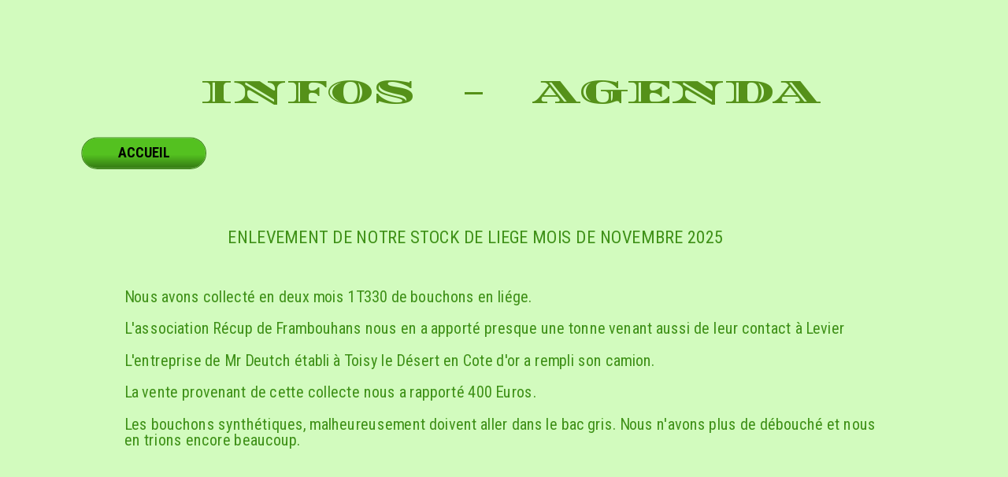

--- FILE ---
content_type: text/html
request_url: http://lacroixverte.fr/98faacf1_29b3_4732_91dc_037f9f520fe4.html
body_size: 2575
content:
<!doctype html>
<html lang="fr">
<head>
	<meta charset="utf-8">
	<title>Page sans titre</title>
        
	<meta name="description" content=""/>
	<meta http-equiv="X-UA-Compatible" content="IE=edge"/>
	<meta name="viewport" content="width=device-width, initial-scale=1"/>
	<meta name="robots" content="index">
	<meta name="generator" content="WebAcappellaFx (1.5.0) Windows" />

        

        

	
	

	<link rel="stylesheet" href="./wafx_res/standard/css/normalize.css?static_res_1c288804cdde21393d8eec577f56f5b9"/>
	<link rel="stylesheet" href="./wafx_res/standard/css/wafx-menu.css?static_res_1c288804cdde21393d8eec577f56f5b9">

	<link rel="stylesheet" href="./wafx_res/libs/blueimp/css/blueimp-gallery.min.css?static_res_fa31b4c316ec2117025906c18398984b">
	<link rel="stylesheet" href="./wafx_res/standard/multimedia/wafx-multimedia.css?static_res_1c288804cdde21393d8eec577f56f5b9">

        

	<link rel="stylesheet" href="./wafx_res/libs/animate/animate.min.css?static_res_fa31b4c316ec2117025906c18398984b">

        

        <script src="./wafx_res/standard/js/wafx-vanilla.js?static_res_1c288804cdde21393d8eec577f56f5b9"></script>

        <link rel="stylesheet" href="./wafx_res/standard/css/wafx-common.css?static_res_1c288804cdde21393d8eec577f56f5b9">



        


	<script>
                var WaComponentContext = {};
                var WaPageContext = {};
                var WaContext = {};
		WaContext.app_version="1.5.0";
		WaContext.app_revision="731a378#39e69ad2";
		WaContext.preview=false;
		WaPageContext.lang="fr";

		document.wafxCarouselDatas = [];
document.wafxGalleryDatas = [];
document.wafxScreenInfos = 
{
    "screens": [
        {
            "factor": 1,
            "key": "1024",
            "width_real": 1024,
            "width_virtual": 1024
        },
        {
            "factor": 1.125,
            "key": "1024",
            "width_real": 1024,
            "width_virtual": 1152
        },
        {
            "factor": 1.40625,
            "key": "1024",
            "width_real": 1024,
            "width_virtual": 1440
        },
        {
            "factor": 1.640625,
            "key": "1024",
            "width_real": 1024,
            "width_virtual": 1680
        },
        {
            "factor": 1.875,
            "key": "1024",
            "width_real": 1024,
            "width_virtual": 1920
        }
    ]
}

	</script>

	<link id="waCssLink0" rel="stylesheet" href="https://fonts.googleapis.com/css?family=Sacramento&display=swap" />
<link id="waCssLink1" rel="stylesheet" href="https://fonts.googleapis.com/css?family=Butterfly+Kids&display=swap" />
<link id="waCssLink2" rel="stylesheet" href="https://fonts.googleapis.com/css?family=Jim+Nightshade&display=swap" />
<link id="waCssLink3" rel="stylesheet" href="https://fonts.googleapis.com/css?family=Meie+Script&display=swap" />
<link id="waCssLink4" rel="stylesheet" href="https://fonts.googleapis.com/css?family=Asar&display=swap" />
<link id="waCssLink5" rel="stylesheet" href="https://fonts.googleapis.com/css?family=Diplomata+SC&display=swap" />
<link id="waCssLink6" rel="stylesheet" href="https://fonts.googleapis.com/css?family=Roboto+Condensed:400,400i,700,700i&display=swap" />
<link id="waCssLink7" rel="stylesheet" href="https://fonts.googleapis.com/css?family=Lobster&display=swap" />
<link id="waCssLink8" rel="stylesheet" href="https://fonts.googleapis.com/css?family=Lato:400,400i,700,700i&display=swap" />
<link id="waCssLink9" rel="stylesheet" href="https://fonts.googleapis.com/css?family=Pacifico&display=swap" />


	<link rel="stylesheet" href="98faacf1_29b3_4732_91dc_037f9f520fe4.css?8542da7c_4428_4657_bab0_697514e7d21a_7"/>

	<style>

		
		.blockPagecontainer{
			position:relative;
			margin: 0 auto;

		}

		.blockPage{
			position:relative;
	
		}

		.blockPage2{
			position:relative;
	
		}
	</style>


    
</head>
<body style='-webkit-font-smoothing: antialiased;' >


<div id="blueimp-gallery" class="blueimp-gallery blueimp-gallery-controls">
    <div class="slides"></div>
    <p class="title">&nbsp;</p>
    <a class="prev">‹</a>
    <a class="next">›</a>
    <a class="close">×</a>
    <a class="play-pause"></a>
    <!--
    <ol class="indicator"></ol>
-->
</div>
	
			<div class='blockPagecontainer'>

				<div class='blockPage'>

						<div class="compVis_0"><div  class='comp_0 wafxText '><div class='textShape_1024' style='height:5px;'></div><div class='textShape_1152' style='height:5px;'></div><div class='textShape_1440' style='height:5px;'></div><div class='textShape_1680' style='height:5px;'></div><div class='textShape_1920' style='height:5px;'></div><p><span class="t0"  ><a href="./2474e5de_4e81_4e68_b845_527336ead894.html" >Mentions</a> <span class="t1"  >légales</span></span>&nbsp;</p></div></div>
<div class="compVis_1"><div  class='comp_1 wafxText '><div class='textShape_1024' style='height:5px;'></div><div class='textShape_1152' style='height:5px;'></div><div class='textShape_1440' style='height:5px;'></div><div class='textShape_1680' style='height:5px;'></div><div class='textShape_1920' style='height:5px;'></div><p><a href="./9809b76e_5199_4ab3_8f6a_ccd79d516992.html" ><span class="t2"  >Contacts</span></a>&nbsp;</p></div></div>
<div class="compVis_2"><div  class='comp_2'  ></div></div>
<div class="compVis_3"><div  class='comp_3 wafxText '><div class='textShape_1024' style='height:5px;'></div><div class='textShape_1152' style='height:5px;'></div><div class='textShape_1440' style='height:5px;'></div><div class='textShape_1680' style='height:5px;'></div><div class='textShape_1920' style='height:5px;'></div><p style="text-align: center;"><span class="t3"  ><span class="t4"  >INFOS   -   AGENDA</span></span>&nbsp;</p></div></div>
<div class="compVis_4"><div  class='comp_4'><a href="./index.html"  ><div title=""class='cont-button'><div class='gradient-box'></div><div class="text_content-wrap"><div class="text_content"> ACCUEIL</div></div></div></a></div></div>
<div class="compVis_5"><div  style='overflow:hidden;' class='comp_5'><div class='wafx-smt-txt-wrap smt-para-wa-6'>
<p  class=" smt-wa-last-block wafx-smt-inner smt-wa-default smt-wa-6-block-0">ENLEVEMENT DE NOTRE STOCK DE LIEGE MOIS DE NOVEMBRE 2025</p>
</div>
</div></div>
<div class="compVis_6"><div  style='overflow:hidden;' class='comp_6'><div class='wafx-smt-txt-wrap smt-para-wa-7'>
<p  class=" smt-wa-last-block wafx-smt-inner smt-wa-default smt-wa-7-block-0">Nous avons collecté en deux mois 1T330 de bouchons en liége.<br /><br />L'association Récup de Frambouhans nous en a apporté presque une tonne venant aussi de leur contact à Levier<br /><br />L'entreprise de Mr Deutch établi à Toisy le Désert en Cote d'or a rempli son camion.<br /><br />La vente provenant de cette collecte nous a rapporté 400 Euros.<br /><br />Les bouchons synthétiques, malheureusement doivent aller dans le bac gris. Nous n'avons plus de débouché et nous en trions encore beaucoup.</p>
</div>
</div></div>




						


				</div>
 
			</div>


			

<script src="./wafx_res/standard/js/wafx-polyfill.js?static_res_1c288804cdde21393d8eec577f56f5b9"></script>


<script  src="./wafx_res/standard/js/wafx-menu.js?static_res_1c288804cdde21393d8eec577f56f5b9"></script>
<script  src="./wafx_res/standard/js/wafx-read-more.js?static_res_1c288804cdde21393d8eec577f56f5b9"></script>

<script src="./wafx_res/libs/animate/wow.min.js?static_res_fa31b4c316ec2117025906c18398984b"></script>


<script  src="./wafx_res/libs/animate/wafxripple.js?static_res_fa31b4c316ec2117025906c18398984b"></script>








 





<script src="//kit.fontawesome.com/d475e0bd19.js" ></script>



<script src="./wafx_res/libs/lazyload/lazyload.min.js?static_res_fa31b4c316ec2117025906c18398984b"></script>

<script src="./wafx_res/libs/blueimp/js/blueimp-helper.js?static_res_fa31b4c316ec2117025906c18398984b"></script>
<script src="./wafx_res/libs/blueimp/js/blueimp-gallery.js?static_res_fa31b4c316ec2117025906c18398984b"></script>
<!--
<script src="./wafx_res/libs/blueimp/js/blueimp-gallery-fullscreen.js?static_res_fa31b4c316ec2117025906c18398984b"></script>
<script src="./wafx_res/libs/blueimp/js/blueimp-gallery-indicator.js?static_res_fa31b4c316ec2117025906c18398984b"></script>
<script src="./wafx_res/libs/blueimp/js/blueimp-gallery-video.js?static_res_fa31b4c316ec2117025906c18398984b"></script>
<script src="./wafx_res/libs/blueimp/js/blueimp-gallery-youtube.js?static_res_fa31b4c316ec2117025906c18398984b"></script>
<script src="./wafx_res/libs/blueimp/js/blueimp-gallery-vimeo.js?static_res_fa31b4c316ec2117025906c18398984b"></script>
-->




<script  src="./wafx_res/standard/js/wafx-form_v2.js?static_res_1c288804cdde21393d8eec577f56f5b9"></script>
<script src="./wafx_res/standard/multimedia/wafx-multimedia.js?static_res_1c288804cdde21393d8eec577f56f5b9"></script>
<script src="./wafx_res/standard/js/wafx-frame-ext.js?static_res_1c288804cdde21393d8eec577f56f5b9"></script>




<script>








WaFxMFrameExt.init();
WafxBlueImpGallery.init();
WafxBlueImpCarousel.init();
WafxPlyrAudio.init();
WaFxWindow.screenChange = function()
{
    WaFxMFrameExt.changeScreen();
    WafxBlueImpCarousel.reload();
    WafxBlueImpGallery.reload();

    
    WafxReadMore.bind();
};






WafxFormV2.init({
}
);
WafxFluidHelper.init();
WafxRollOver.init();
WafxRipple.init();

var wow = new WOW(
{
boxClass:     'wafxWow',      
animateClass: 'animated', 
offset:       0,          // default
mobile:       true,       // default
live:         true,        // default
});
wow.init();



</script>







</body>
</html>



--- FILE ---
content_type: text/css
request_url: http://lacroixverte.fr/98faacf1_29b3_4732_91dc_037f9f520fe4.css?8542da7c_4428_4657_bab0_697514e7d21a_7
body_size: 1960
content:
body {-webkit-nbsp-mode:normal !important;margin: 0px !important;padding:0px !important;line-height:1.4 !important;} .wafxText p,.wafxText h1,.wafxText h2,.wafxText h3,.wafxText h4,.wafxText h5,.wafxText h6{margin:0px !important;padding:0px !important;text-align:left;} .wafxText  a{font-weight:400;font-style:normal;text-decoration:none;color:#3959a2;} .wafxText  a:visited{font-weight:400;font-style:normal;text-decoration:none;color:#3959a2;} .wafxText p.waStyle-b64654b7-bb11-4fa0-9a16-9f0d47dceade,.wafxText h1.waStyle-b64654b7-bb11-4fa0-9a16-9f0d47dceade,.wafxText h2.waStyle-b64654b7-bb11-4fa0-9a16-9f0d47dceade,.wafxText h3.waStyle-b64654b7-bb11-4fa0-9a16-9f0d47dceade,.wafxText h4.waStyle-b64654b7-bb11-4fa0-9a16-9f0d47dceade,.wafxText h5.waStyle-b64654b7-bb11-4fa0-9a16-9f0d47dceade,.wafxText h6.waStyle-b64654b7-bb11-4fa0-9a16-9f0d47dceade{text-align:left;} .waStyle-b64654b7-bb11-4fa0-9a16-9f0d47dceade a:link{font-weight:400;font-style:normal;text-decoration:none;color:#3959a2;} .waStyle-b64654b7-bb11-4fa0-9a16-9f0d47dceade a:visited{font-weight:400;font-style:normal;text-decoration:none;color:#3959a2;} .wafxText p.waStyle-acc611b9-4c57-4f13-a8f7-59fe635158b5,.wafxText h1.waStyle-acc611b9-4c57-4f13-a8f7-59fe635158b5,.wafxText h2.waStyle-acc611b9-4c57-4f13-a8f7-59fe635158b5,.wafxText h3.waStyle-acc611b9-4c57-4f13-a8f7-59fe635158b5,.wafxText h4.waStyle-acc611b9-4c57-4f13-a8f7-59fe635158b5,.wafxText h5.waStyle-acc611b9-4c57-4f13-a8f7-59fe635158b5,.wafxText h6.waStyle-acc611b9-4c57-4f13-a8f7-59fe635158b5{text-align:left;} .waStyle-acc611b9-4c57-4f13-a8f7-59fe635158b5 a:link{font-weight:400;font-style:normal;text-decoration:none;color:#646464;} .waStyle-acc611b9-4c57-4f13-a8f7-59fe635158b5 a:visited{font-weight:400;font-style:normal;text-decoration:none;color:#646464;} 
@media(max-width:1152px){
.wafxText p,.wafxText h1,.wafxText h2,.wafxText h3,.wafxText h4,.wafxText h5,.wafxText h6{color:#000000;font-family:Arial;font-size:14px;;font-weight:400;;}
.wafxText p.waStyle-acc611b9-4c57-4f13-a8f7-59fe635158b5,.wafxText h1.waStyle-acc611b9-4c57-4f13-a8f7-59fe635158b5,.wafxText h2.waStyle-acc611b9-4c57-4f13-a8f7-59fe635158b5,.wafxText h3.waStyle-acc611b9-4c57-4f13-a8f7-59fe635158b5,.wafxText h4.waStyle-acc611b9-4c57-4f13-a8f7-59fe635158b5,.wafxText h5.waStyle-acc611b9-4c57-4f13-a8f7-59fe635158b5,.wafxText h6.waStyle-acc611b9-4c57-4f13-a8f7-59fe635158b5{color:#000000;font-family:Impact;font-size:20px;;font-weight:400;;}
.wafxText p.waStyle-b64654b7-bb11-4fa0-9a16-9f0d47dceade,.wafxText h1.waStyle-b64654b7-bb11-4fa0-9a16-9f0d47dceade,.wafxText h2.waStyle-b64654b7-bb11-4fa0-9a16-9f0d47dceade,.wafxText h3.waStyle-b64654b7-bb11-4fa0-9a16-9f0d47dceade,.wafxText h4.waStyle-b64654b7-bb11-4fa0-9a16-9f0d47dceade,.wafxText h5.waStyle-b64654b7-bb11-4fa0-9a16-9f0d47dceade,.wafxText h6.waStyle-b64654b7-bb11-4fa0-9a16-9f0d47dceade{color:#000000;font-family:Arial;font-size:14px;;font-weight:400;;}
}
@media(min-width:1152px){
.wafxText p,.wafxText h1,.wafxText h2,.wafxText h3,.wafxText h4,.wafxText h5,.wafxText h6{color:#000000;font-family:Arial;font-size:14px;;font-weight:400;;}
.wafxText p.waStyle-acc611b9-4c57-4f13-a8f7-59fe635158b5,.wafxText h1.waStyle-acc611b9-4c57-4f13-a8f7-59fe635158b5,.wafxText h2.waStyle-acc611b9-4c57-4f13-a8f7-59fe635158b5,.wafxText h3.waStyle-acc611b9-4c57-4f13-a8f7-59fe635158b5,.wafxText h4.waStyle-acc611b9-4c57-4f13-a8f7-59fe635158b5,.wafxText h5.waStyle-acc611b9-4c57-4f13-a8f7-59fe635158b5,.wafxText h6.waStyle-acc611b9-4c57-4f13-a8f7-59fe635158b5{color:#000000;font-family:Impact;font-size:20px;;font-weight:400;;}
.wafxText p.waStyle-b64654b7-bb11-4fa0-9a16-9f0d47dceade,.wafxText h1.waStyle-b64654b7-bb11-4fa0-9a16-9f0d47dceade,.wafxText h2.waStyle-b64654b7-bb11-4fa0-9a16-9f0d47dceade,.wafxText h3.waStyle-b64654b7-bb11-4fa0-9a16-9f0d47dceade,.wafxText h4.waStyle-b64654b7-bb11-4fa0-9a16-9f0d47dceade,.wafxText h5.waStyle-b64654b7-bb11-4fa0-9a16-9f0d47dceade,.wafxText h6.waStyle-b64654b7-bb11-4fa0-9a16-9f0d47dceade{color:#000000;font-family:Arial;font-size:14px;;font-weight:400;;}
}
@media(min-width:1440px){
.wafxText p,.wafxText h1,.wafxText h2,.wafxText h3,.wafxText h4,.wafxText h5,.wafxText h6{color:#000000;font-family:Arial;font-size:14px;;font-weight:400;;}
.wafxText p.waStyle-acc611b9-4c57-4f13-a8f7-59fe635158b5,.wafxText h1.waStyle-acc611b9-4c57-4f13-a8f7-59fe635158b5,.wafxText h2.waStyle-acc611b9-4c57-4f13-a8f7-59fe635158b5,.wafxText h3.waStyle-acc611b9-4c57-4f13-a8f7-59fe635158b5,.wafxText h4.waStyle-acc611b9-4c57-4f13-a8f7-59fe635158b5,.wafxText h5.waStyle-acc611b9-4c57-4f13-a8f7-59fe635158b5,.wafxText h6.waStyle-acc611b9-4c57-4f13-a8f7-59fe635158b5{color:#000000;font-family:Impact;font-size:20px;;font-weight:400;;}
.wafxText p.waStyle-b64654b7-bb11-4fa0-9a16-9f0d47dceade,.wafxText h1.waStyle-b64654b7-bb11-4fa0-9a16-9f0d47dceade,.wafxText h2.waStyle-b64654b7-bb11-4fa0-9a16-9f0d47dceade,.wafxText h3.waStyle-b64654b7-bb11-4fa0-9a16-9f0d47dceade,.wafxText h4.waStyle-b64654b7-bb11-4fa0-9a16-9f0d47dceade,.wafxText h5.waStyle-b64654b7-bb11-4fa0-9a16-9f0d47dceade,.wafxText h6.waStyle-b64654b7-bb11-4fa0-9a16-9f0d47dceade{color:#000000;font-family:Arial;font-size:14px;;font-weight:400;;}
}
@media(min-width:1680px){
.wafxText p,.wafxText h1,.wafxText h2,.wafxText h3,.wafxText h4,.wafxText h5,.wafxText h6{color:#000000;font-family:Arial;font-size:14px;;font-weight:400;;}
.wafxText p.waStyle-acc611b9-4c57-4f13-a8f7-59fe635158b5,.wafxText h1.waStyle-acc611b9-4c57-4f13-a8f7-59fe635158b5,.wafxText h2.waStyle-acc611b9-4c57-4f13-a8f7-59fe635158b5,.wafxText h3.waStyle-acc611b9-4c57-4f13-a8f7-59fe635158b5,.wafxText h4.waStyle-acc611b9-4c57-4f13-a8f7-59fe635158b5,.wafxText h5.waStyle-acc611b9-4c57-4f13-a8f7-59fe635158b5,.wafxText h6.waStyle-acc611b9-4c57-4f13-a8f7-59fe635158b5{color:#000000;font-family:Impact;font-size:20px;;font-weight:400;;}
.wafxText p.waStyle-b64654b7-bb11-4fa0-9a16-9f0d47dceade,.wafxText h1.waStyle-b64654b7-bb11-4fa0-9a16-9f0d47dceade,.wafxText h2.waStyle-b64654b7-bb11-4fa0-9a16-9f0d47dceade,.wafxText h3.waStyle-b64654b7-bb11-4fa0-9a16-9f0d47dceade,.wafxText h4.waStyle-b64654b7-bb11-4fa0-9a16-9f0d47dceade,.wafxText h5.waStyle-b64654b7-bb11-4fa0-9a16-9f0d47dceade,.wafxText h6.waStyle-b64654b7-bb11-4fa0-9a16-9f0d47dceade{color:#000000;font-family:Arial;font-size:14px;;font-weight:400;;}
}
@media(min-width:1921px){
.wafxText p,.wafxText h1,.wafxText h2,.wafxText h3,.wafxText h4,.wafxText h5,.wafxText h6{color:#000000;font-family:Arial;font-size:14px;;font-weight:400;;}
.wafxText p.waStyle-acc611b9-4c57-4f13-a8f7-59fe635158b5,.wafxText h1.waStyle-acc611b9-4c57-4f13-a8f7-59fe635158b5,.wafxText h2.waStyle-acc611b9-4c57-4f13-a8f7-59fe635158b5,.wafxText h3.waStyle-acc611b9-4c57-4f13-a8f7-59fe635158b5,.wafxText h4.waStyle-acc611b9-4c57-4f13-a8f7-59fe635158b5,.wafxText h5.waStyle-acc611b9-4c57-4f13-a8f7-59fe635158b5,.wafxText h6.waStyle-acc611b9-4c57-4f13-a8f7-59fe635158b5{color:#000000;font-family:Impact;font-size:20px;;font-weight:400;;}
.wafxText p.waStyle-b64654b7-bb11-4fa0-9a16-9f0d47dceade,.wafxText h1.waStyle-b64654b7-bb11-4fa0-9a16-9f0d47dceade,.wafxText h2.waStyle-b64654b7-bb11-4fa0-9a16-9f0d47dceade,.wafxText h3.waStyle-b64654b7-bb11-4fa0-9a16-9f0d47dceade,.wafxText h4.waStyle-b64654b7-bb11-4fa0-9a16-9f0d47dceade,.wafxText h5.waStyle-b64654b7-bb11-4fa0-9a16-9f0d47dceade,.wafxText h6.waStyle-b64654b7-bb11-4fa0-9a16-9f0d47dceade{color:#000000;font-family:Arial;font-size:14px;;font-weight:400;;}
}
.smt-wa-default{
color:#000000;margin:0px;padding:0px;margin-bottom:10px;overflow-wrap: break-word;text-decoration:none;line-height:100%;text-align:left;font-weight:400;font-style:normal;font-family:'Arial';font-size:13px;
}
.smt-wa-default a{
color:#0000ff !important;text-decoration:underline !important;}

.comp_0{-webkit-nbsp-mode:normal;letter-spacing:normal;margin:5px !important;margin-left:0px !important;margin-top:0px !important;overflow:hidden;padding:0px !important;position:absolute;word-spacing:0px;word-wrap:break-word;z-index:10;}
.comp_1{-webkit-nbsp-mode:normal;letter-spacing:normal;margin:5px !important;margin-left:0px !important;margin-top:0px !important;overflow:hidden;padding:0px !important;position:absolute;word-spacing:0px;word-wrap:break-word;z-index:5;}
.comp_2{position:absolute;z-index:0;}
.comp_3{-webkit-nbsp-mode:normal;letter-spacing:normal;margin:5px !important;margin-left:0px !important;margin-top:0px !important;overflow:hidden;padding:0px !important;position:absolute;word-spacing:0px;word-wrap:break-word;z-index:50005;}
.comp_4{color:#000000;cursor:pointer;display:flex;position:absolute;text-decoration:none;transition:background 0.4s,border 0.4s;z-index:50285;}
.comp_4 .text_content{align-items:center;display:flex;font-family:'Roboto Condensed';font-style:normal;font-weight:700;justify-content:center;pointer-events:none;text-align:center;z-index:20;}
.comp_4 .text_content-wrap{align-items:center;display:flex;height:inherit;justify-content:center;overflow:hidden;width:inherit;z-index:10;}
.comp_4 a{color:#000000;text-decoration:none;}
.comp_4:hover{color:#ffffff;text-decoration:none;}
.comp_4 .wafx-picto-vector:hover{color:#ffffff !important;text-decoration:none !important;}
.comp_4 a:hover{color:#ffffff;text-decoration:none;}
.comp_5{background-color:rgba(0,0,0,0);position:absolute;z-index:50290;}
.comp_6{background-color:rgba(0,0,0,0);position:absolute;z-index:50295;}
.t0{color:#0856fb;text-decoration:underline;}
.t1{color:#0645c9;}
.t2{color:#0645c9;text-decoration:underline;}
.t3{color:#559119;font-family:Diplomata SC;}
body{background-color:#d2fbbe;}
@media(max-width:1152px){
.blockPage{transform:scale(1) ;transform-origin:top left;width:1024px;}
.blockPagecontainer{width:1024px;}
.compVis_0{display:block;}
.compVis_1{display:block;}
.compVis_2{display:block;}
.compVis_3{display:block;}
.compVis_4{display:block;}
.compVis_5{display:block;}
.compVis_6{display:block;}
.comp_0{height:44px;left:149.065px;top:942.895px;width:169px;}
.comp_1{height:41px;left:373.048px;top:942.805px;width:83px;}
.comp_2{background:#d2fbbe;height:62px;left:0px;top:937.963px;width:1024px;}
.comp_3{height:100px;left:123.19px;top:73px;width:796px;}
.comp_4{height:34px;left:36.112px;top:156px;width:139px;}
.comp_4 .cont-button{border:1px solid #388115;border-radius:25px;height:34px;margin:-1px;width:139px;}
.comp_4 .cont-button .inner-box{border:1px solid #86ff4d;border-radius:24px;height:calc(34px - 2px);left:1px;margin:-1px;position:absolute;top:1px;transition:border 0.4s;width:calc(139px - 2px);z-index:-1;}
.comp_4 .gradient-box{background:linear-gradient(180deg,#54c120 55%,#388115 95%);;border-radius:25px;height:34px;left:0px;position:absolute;top:0px;transition:background 0.4s;width:inherit;}
.comp_4 .text_content{font-size:16px;}
.comp_4 .cont-button:hover{border:1px solid #0061aa;margin:-1px;}
.comp_4 .cont-button:hover .inner-box{border:1px solid #7fc9ff;border-radius:24px;height:calc(34px - 2px);left:1px;margin:-1px;position:absolute;top:1px;width:calc(139px - 2px);z-index:-1;}
.comp_4 .gradient-box:hover{background:linear-gradient(180deg,#0092ff 55%,#0061aa 95%);;border-radius:25px;height:34px;left:0px;position:absolute;top:0px;width:inherit;}
.comp_5{height:100px;left:118.24px;top:248px;width:723px;}
.comp_5 .wafx-smt-txt-wrap{width:703px;}
.comp_6{height:234px;left:73.5px;top:315.814px;width:877px;}
.comp_6 .wafx-smt-txt-wrap{width:857px;}
.t0{font-size:18px;}
.t2{font-size:18px;}
.t3{font-size:24px;}
.t4{font-size:38px;}
.textShape_1024{display:block;}
.textShape_1152{display:none;}
.textShape_1440{display:none;}
.textShape_1680{display:none;}
.textShape_1920{display:none;}
.waBlockSocialBar{display:none;}
.wafx-vis-1024{display:block;}
.wafx-vis-1152{display:none;}
.wafx-vis-1440{display:none;}
.wafx-vis-1680{display:none;}
.wafx-vis-1920{display:none;}
.wafxCompFluid{left:calc( 0px - (100vw - 1024px) / 2);width:calc(100vw - 10px);}
}
@media(min-width:1152px){
.blockPage{transform:scale(1.125) ;transform-origin:top left;width:1024px;}
.blockPagecontainer{width:1152px;}
.compVis_0{display:block;}
.compVis_1{display:block;}
.compVis_2{display:block;}
.compVis_3{display:block;}
.compVis_4{display:block;}
.compVis_5{display:block;}
.compVis_6{display:block;}
.comp_0{height:44px;left:149.065px;top:942.895px;width:169px;}
.comp_1{height:41px;left:373.048px;top:942.805px;width:83px;}
.comp_2{background:#d2fbbe;height:62px;left:0px;top:937.963px;width:1024px;}
.comp_3{height:100px;left:123.19px;top:73px;width:796px;}
.comp_4{height:34px;left:36.112px;top:156px;width:139px;}
.comp_4 .cont-button{border:1px solid #388115;border-radius:25px;height:34px;margin:-1px;width:139px;}
.comp_4 .cont-button .inner-box{border:1px solid #86ff4d;border-radius:24px;height:calc(34px - 2px);left:1px;margin:-1px;position:absolute;top:1px;transition:border 0.4s;width:calc(139px - 2px);z-index:-1;}
.comp_4 .gradient-box{background:linear-gradient(180deg,#54c120 55%,#388115 95%);;border-radius:25px;height:34px;left:0px;position:absolute;top:0px;transition:background 0.4s;width:inherit;}
.comp_4 .text_content{font-size:16px;}
.comp_4 .cont-button:hover{border:1px solid #0061aa;margin:-1px;}
.comp_4 .cont-button:hover .inner-box{border:1px solid #7fc9ff;border-radius:24px;height:calc(34px - 2px);left:1px;margin:-1px;position:absolute;top:1px;width:calc(139px - 2px);z-index:-1;}
.comp_4 .gradient-box:hover{background:linear-gradient(180deg,#0092ff 55%,#0061aa 95%);;border-radius:25px;height:34px;left:0px;position:absolute;top:0px;width:inherit;}
.comp_5{height:100px;left:118.24px;top:248px;width:723px;}
.comp_5 .wafx-smt-txt-wrap{width:703px;}
.comp_6{height:234px;left:73.5px;top:315.814px;width:877px;}
.comp_6 .wafx-smt-txt-wrap{width:857px;}
.t0{font-size:18px;}
.t2{font-size:18px;}
.t3{font-size:24px;}
.t4{font-size:38px;}
.textShape_1024{display:none;}
.textShape_1152{display:block;}
.textShape_1440{display:none;}
.textShape_1680{display:none;}
.textShape_1920{display:none;}
.waBlockSocialBar{display:none;}
.wafx-vis-1024{display:none;}
.wafx-vis-1152{display:block;}
.wafx-vis-1440{display:none;}
.wafx-vis-1680{display:none;}
.wafx-vis-1920{display:none;}
.wafxCompFluid{left:calc( 0px - (88.8889vw - 1024px) / 2);width:calc(88.8889vw - 8.88889px);}
}
@media(min-width:1440px){
.blockPage{transform:scale(1.40625) ;transform-origin:top left;width:1024px;}
.blockPagecontainer{width:1440px;}
.compVis_0{display:block;}
.compVis_1{display:block;}
.compVis_2{display:block;}
.compVis_3{display:block;}
.compVis_4{display:block;}
.compVis_5{display:block;}
.compVis_6{display:block;}
.comp_0{height:44px;left:149.065px;top:942.895px;width:169px;}
.comp_1{height:41px;left:373.048px;top:942.805px;width:83px;}
.comp_2{background:#d2fbbe;height:62px;left:0px;top:937.963px;width:1024px;}
.comp_3{height:100px;left:123.19px;top:73px;width:796px;}
.comp_4{height:34px;left:36.112px;top:156px;width:139px;}
.comp_4 .cont-button{border:1px solid #388115;border-radius:25px;height:34px;margin:-1px;width:139px;}
.comp_4 .cont-button .inner-box{border:1px solid #86ff4d;border-radius:24px;height:calc(34px - 2px);left:1px;margin:-1px;position:absolute;top:1px;transition:border 0.4s;width:calc(139px - 2px);z-index:-1;}
.comp_4 .gradient-box{background:linear-gradient(180deg,#54c120 55%,#388115 95%);;border-radius:25px;height:34px;left:0px;position:absolute;top:0px;transition:background 0.4s;width:inherit;}
.comp_4 .text_content{font-size:16px;}
.comp_4 .cont-button:hover{border:1px solid #0061aa;margin:-1px;}
.comp_4 .cont-button:hover .inner-box{border:1px solid #7fc9ff;border-radius:24px;height:calc(34px - 2px);left:1px;margin:-1px;position:absolute;top:1px;width:calc(139px - 2px);z-index:-1;}
.comp_4 .gradient-box:hover{background:linear-gradient(180deg,#0092ff 55%,#0061aa 95%);;border-radius:25px;height:34px;left:0px;position:absolute;top:0px;width:inherit;}
.comp_5{height:100px;left:118.24px;top:248px;width:723px;}
.comp_5 .wafx-smt-txt-wrap{width:703px;}
.comp_6{height:234px;left:73.5px;top:315.814px;width:877px;}
.comp_6 .wafx-smt-txt-wrap{width:857px;}
.t0{font-size:18px;}
.t2{font-size:18px;}
.t3{font-size:24px;}
.t4{font-size:38px;}
.textShape_1024{display:none;}
.textShape_1152{display:none;}
.textShape_1440{display:block;}
.textShape_1680{display:none;}
.textShape_1920{display:none;}
.waBlockSocialBar{display:none;}
.wafx-vis-1024{display:none;}
.wafx-vis-1152{display:none;}
.wafx-vis-1440{display:block;}
.wafx-vis-1680{display:none;}
.wafx-vis-1920{display:none;}
.wafxCompFluid{left:calc( 0px - (71.1111vw - 1024px) / 2);width:calc(71.1111vw - 7.11111px);}
}
@media(min-width:1680px){
.blockPage{transform:scale(1.64063) ;transform-origin:top left;width:1024px;}
.blockPagecontainer{width:1680px;}
.compVis_0{display:block;}
.compVis_1{display:block;}
.compVis_2{display:block;}
.compVis_3{display:block;}
.compVis_4{display:block;}
.compVis_5{display:block;}
.compVis_6{display:block;}
.comp_0{height:44px;left:149.065px;top:942.895px;width:169px;}
.comp_1{height:41px;left:373.048px;top:942.805px;width:83px;}
.comp_2{background:#d2fbbe;height:62px;left:0px;top:937.963px;width:1024px;}
.comp_3{height:100px;left:123.19px;top:73px;width:796px;}
.comp_4{height:34px;left:36.112px;top:156px;width:139px;}
.comp_4 .cont-button{border:1px solid #388115;border-radius:25px;height:34px;margin:-1px;width:139px;}
.comp_4 .cont-button .inner-box{border:1px solid #86ff4d;border-radius:24px;height:calc(34px - 2px);left:1px;margin:-1px;position:absolute;top:1px;transition:border 0.4s;width:calc(139px - 2px);z-index:-1;}
.comp_4 .gradient-box{background:linear-gradient(180deg,#54c120 55%,#388115 95%);;border-radius:25px;height:34px;left:0px;position:absolute;top:0px;transition:background 0.4s;width:inherit;}
.comp_4 .text_content{font-size:16px;}
.comp_4 .cont-button:hover{border:1px solid #0061aa;margin:-1px;}
.comp_4 .cont-button:hover .inner-box{border:1px solid #7fc9ff;border-radius:24px;height:calc(34px - 2px);left:1px;margin:-1px;position:absolute;top:1px;width:calc(139px - 2px);z-index:-1;}
.comp_4 .gradient-box:hover{background:linear-gradient(180deg,#0092ff 55%,#0061aa 95%);;border-radius:25px;height:34px;left:0px;position:absolute;top:0px;width:inherit;}
.comp_5{height:100px;left:118.24px;top:248px;width:723px;}
.comp_5 .wafx-smt-txt-wrap{width:703px;}
.comp_6{height:234px;left:73.5px;top:315.814px;width:877px;}
.comp_6 .wafx-smt-txt-wrap{width:857px;}
.t0{font-size:18px;}
.t2{font-size:18px;}
.t3{font-size:24px;}
.t4{font-size:38px;}
.textShape_1024{display:none;}
.textShape_1152{display:none;}
.textShape_1440{display:none;}
.textShape_1680{display:block;}
.textShape_1920{display:none;}
.waBlockSocialBar{display:none;}
.wafx-vis-1024{display:none;}
.wafx-vis-1152{display:none;}
.wafx-vis-1440{display:none;}
.wafx-vis-1680{display:block;}
.wafx-vis-1920{display:none;}
.wafxCompFluid{left:calc( 0px - (60.9524vw - 1024px) / 2);width:calc(60.9524vw - 6.09524px);}
}
@media(min-width:1921px){
.blockPage{transform:scale(1.875) ;transform-origin:top left;width:1024px;}
.blockPagecontainer{width:1920px;}
.compVis_0{display:block;}
.compVis_1{display:block;}
.compVis_2{display:block;}
.compVis_3{display:block;}
.compVis_4{display:block;}
.compVis_5{display:block;}
.compVis_6{display:block;}
.comp_0{height:44px;left:149.065px;top:942.895px;width:169px;}
.comp_1{height:41px;left:373.048px;top:942.805px;width:83px;}
.comp_2{background:#d2fbbe;height:62px;left:0px;top:937.963px;width:1024px;}
.comp_3{height:100px;left:123.19px;top:73px;width:796px;}
.comp_4{height:34px;left:36.112px;top:156px;width:139px;}
.comp_4 .cont-button{border:1px solid #388115;border-radius:25px;height:34px;margin:-1px;width:139px;}
.comp_4 .cont-button .inner-box{border:1px solid #86ff4d;border-radius:24px;height:calc(34px - 2px);left:1px;margin:-1px;position:absolute;top:1px;transition:border 0.4s;width:calc(139px - 2px);z-index:-1;}
.comp_4 .gradient-box{background:linear-gradient(180deg,#54c120 55%,#388115 95%);;border-radius:25px;height:34px;left:0px;position:absolute;top:0px;transition:background 0.4s;width:inherit;}
.comp_4 .text_content{font-size:16px;}
.comp_4 .cont-button:hover{border:1px solid #0061aa;margin:-1px;}
.comp_4 .cont-button:hover .inner-box{border:1px solid #7fc9ff;border-radius:24px;height:calc(34px - 2px);left:1px;margin:-1px;position:absolute;top:1px;width:calc(139px - 2px);z-index:-1;}
.comp_4 .gradient-box:hover{background:linear-gradient(180deg,#0092ff 55%,#0061aa 95%);;border-radius:25px;height:34px;left:0px;position:absolute;top:0px;width:inherit;}
.comp_5{height:100px;left:118.24px;top:248px;width:723px;}
.comp_5 .wafx-smt-txt-wrap{width:703px;}
.comp_6{height:234px;left:73.5px;top:315.814px;width:877px;}
.comp_6 .wafx-smt-txt-wrap{width:857px;}
.t0{font-size:18px;}
.t2{font-size:18px;}
.t3{font-size:24px;}
.t4{font-size:38px;}
.textShape_1024{display:none;}
.textShape_1152{display:none;}
.textShape_1440{display:none;}
.textShape_1680{display:none;}
.textShape_1920{display:block;}
.waBlockSocialBar{display:none;}
.wafx-vis-1024{display:none;}
.wafx-vis-1152{display:none;}
.wafx-vis-1440{display:none;}
.wafx-vis-1680{display:none;}
.wafx-vis-1920{display:block;}
.wafxCompFluid{left:calc( 0px - (53.3333vw - 1024px) / 2);width:calc(53.3333vw - 5.33333px);}
}

@media(max-width:1034px){
.wafxCompFluid{
left:0px;
width:1024px;
}
}
.smt-para-wa-6{
margin:10px !important;align-self:flex-start !important;
}
.smt-wa-6-block-0{
color:#3f9118;margin:0px;padding:0px;margin-bottom:10px;overflow-wrap: break-word;text-decoration:none;line-height:100%;text-align:center;font-weight:400;font-style:normal;font-family:'Roboto Condensed';font-size:20px;
}
.smt-wa-6-block-0 a{
color:#0000ff !important;text-decoration:underline !important;}

.smt-para-wa-7{
margin:10px !important;align-self:flex-start !important;
}
.smt-wa-7-block-0{
color:#3f9118;margin:0px;padding:0px;margin-bottom:10px;overflow-wrap: break-word;text-decoration:none;line-height:100%;text-align:left;font-weight:400;font-style:normal;font-family:'Roboto Condensed';font-size:18px;
}
.smt-wa-7-block-0 a{
color:#0000ff !important;text-decoration:underline !important;}

